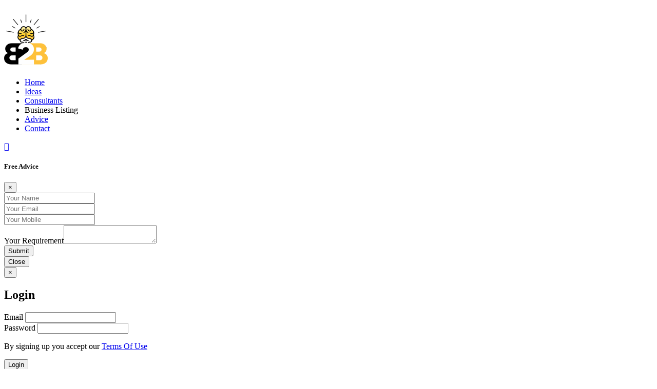

--- FILE ---
content_type: text/html; charset=UTF-8
request_url: https://myb2bidea.com/idea/pasta-and-vermicelli-making-business-idea-in-hindi
body_size: 10005
content:


<!DOCTYPE html>
<html lang="en">

<head>        <title>pasta and vermicelli making business idea in hindi</title>
        <link rel="icon" href="https://myb2bidea.com/logo.png" type="image/x-icon" />
        <meta charset="utf-8">
        <meta name="viewport" content="width=device-width, initial-scale=1, shrink-to-fit=no">
        <meta name="description" content="pasta and vermicelli making business idea in hindi">
        <meta name="keywords" content="pasta and vermicelli making business idea in hindi">

        <link href="https://fonts.googleapis.com/css?family=Rubik:400,700" rel="stylesheet">

    <link rel="stylesheet" href="https://myb2bidea.com/fonts/icomoon/style.css">

    <link rel="stylesheet" href="https://myb2bidea.com/css/bootstrap.min.css">
    <link rel="stylesheet" href="https://myb2bidea.com/css/magnific-popup.css">

    <link rel="stylesheet" href="https://myb2bidea.com/css/style.css">
    <link rel="stylesheet" href="../css/deng.css">
    <link rel="stylesheet" href="https://myb2bidea.com/fonts/flaticon/font/flaticon.css">
<link rel="stylesheet" href="https://cdnjs.cloudflare.com/ajax/libs/font-awesome/4.7.0/css/font-awesome.min.css">


<!-- Global site tag Google Analytics -->
<script async src="https://www.googletagmanager.com/gtag/js?id=UA-117910445-5"></script>
<script>
  window.dataLayer = window.dataLayer || [];
  function gtag(){dataLayer.push(arguments);}
  gtag('js', new Date());

  gtag('config', 'UA-117910445-5');
</script>

<script type="text/javascript">
var Tawk_API=Tawk_API||{}, Tawk_LoadStart=new Date();
(function(){
var s1=document.createElement("script"),s0=document.getElementsByTagName("script")[0];
s1.async=true;
s1.src='https://embed.tawk.to/5f2651024f3c7f1c910da4b5/default';
s1.charset='UTF-8';
s1.setAttribute('crossorigin','*');
s0.parentNode.insertBefore(s1,s0);
})();
</script>

</head>

<body>

    <div class="site-wrap">

        <div class="site-mobile-menu">
            <div class="site-mobile-menu-header">
                <div class="site-mobile-menu-close mt-3">
                    <span class="icon-close2 js-menu-toggle"></span>
                </div>
            </div>
            <div class="site-mobile-menu-body"></div>
        </div>

        <header class="site-navbar" role="banner">
 
                <div class="container" style="display: grid;"> 
<nav class="navbar navbar-expand-md navbar-dark fixed-top site-navigation position-relative text-right" role="navigation" id="data">
<div class="row align-items-center" style="width: -webkit-fill-available; width: -moz-available;">
 <div class="col-2 col-md-2">
            <h2 class="mb-0 site-logo"><a href="https://myb2bidea.com/" class="text-white h2 mb-0">
                <img src="https://myb2bidea.com/logo.png"></a></h2>
          </div>
          <div class="col-10 col-md-10 d-none d-xl-block">
              <ul class="site-menu js-clone-nav mr-auto d-none d-lg-block">
                <li><a  href="https://myb2bidea.com/"><span>Home</span></a></li>
                <li><a href="https://myb2bidea.com/ideas.php"><span>Ideas</span></a></li>
                <li><a href="https://myb2bidea.com/consultants.php"><span>Consultants</span></a></li>
                <!--<li class="has-children">-->
                <!--  <a href="https://myb2bidea.com/about.php"><span>Software</span></a>-->
                <!--  <ul class="dropdown arrow-top">-->
                <!--    <li><a href="https://myb2bidea.com/web.php">Web</a></li>-->
                <!--    <li><a href="https://myb2bidea.com/desktop.php">Desktop</a></li>-->
                <!--    <li><a href="https://myb2bidea.com/mobile.php">Mobile</a></li>-->
                <!--  </ul>-->
                <!--</li> <li class="has-children">-->
                <!--  <a href="https://myb2bidea.com/about.php"><span>Projects</span></a>-->
                <!--  <ul class="dropdown arrow-top">-->
                <!--    <li><a href="https://myb2bidea.com/bachelor.php">Bachelor's</a></li>-->
                <!--    <li><a href="https://myb2bidea.com/master.php">Master's</a></li>-->
                <!--    <li><a href="https://myb2bidea.com/doctorates.php">Doctorates</a></li>-->
                <!--    <li class="has-children">-->
                <!--    </li>-->
                <!--  </ul>-->
                <!--</li> -->
                                <li> <a data-toggle="modal" data-target="#Login_Signup"><span>Business Listing</span></a>	</li>
                                <li  data-toggle="modal" data-target="#exampleModall"><a href="#"><span>Advice</span></a></li>
           <li><a href="https://myb2bidea.com/contact.php"><span>Contact</span></a></li>
                   </ul>
                   </div>  </div>
 <div class="" style=""><a href="#" class="site-menu-toggle js-menu-toggle text-white bbr_menu"><span class="fas fa-bars h3"></span></a></div>
            </nav>
</div>          



        
          
          <div class="modal fade" id="exampleModall" tabindex="-1" role="dialog" aria-labelledby="exampleModalLabel" aria-hidden="true">
  <div class="modal-dialog" role="document">
    <div class="modal-content">
      <div class="modal-header">
        <h5 class="modal-title" id="exampleModalLabel">Free Advice</h5>
        <button type="button" class="close" data-dismiss="modal" aria-label="Close">
          <span aria-hidden="true">&times;</span>
        </button>
      </div>
      <div class="modal-body">
        <form method="post" id="fupform" action="abc.php">
            <div class="form-group"><input type="text" id="N" name="name" class="form-control" placeholder="Your Name"></div>
            
            <div class="form-group"><input type="text" id="E" name="email" class="form-control"placeholder="Your Email"></div>
            
            <div class="form-group"><input type="text" id="M" name="mobile" class="form-control" placeholder="Your Mobile"></div>
            
            <div class="form-group">Your Requirement<textarea id="MSG" name="msg" class="form-control" ></textarea></div>
            <button type="button" name="abc"  id="abc" class="btn btn-primary">Submit</button>
            </form>
      </div>
      <div class="modal-footer">
        <button type="button" class="btn btn-secondary" data-dismiss="modal">Close</button>
        
      </div>
    
    </div>
  </div>
</div>



	 
 
		  
		  <div id="Login_Signup" class="modal fade" role="dialog">
  <div class="modal-dialog"> 
    <div class="modal-content"> 
      <div class="modal-body"> 
        <div id="first">
				<div class="myform form ">
					 <div class="logo mb-3">
						 <div class="col-md-12 text-center"><button type="button" class="close" data-dismiss="modal">&times;</button> 
							<h2>Login</h2>
						 </div>
					</div>
                   <form id="formlogin" name="login">
<div class="row form-group">
                
                <div class="col-md-12">
                  <label class="text-black" for="email">Email</label> 
                  <input type="email" name="loginemail" id="email2" class="form-control">
                </div>
              </div>
                          <div class="row form-group">
                
                <div class="col-md-12">
                  <label class="text-black" for="pass1">Password</label> 
                  <input type="password"  name="loginpassword" id="pass3" class="form-control">
                </div>
              </div>
                           <div class="form-group">
                              <p class="text-center">By signing up you accept our <a href="https://myb2bidea.com/privacy-policy.php">Terms Of Use</a></p>
                           </div>
                           <div class="col-md-12 text-center ">
                              <button type="submit" class=" btn btn-block mybtn btn-primary tx-tfm">Login</button>
                           </div>
                           <div class="col-md-12 ">
                              <div class="login-or">
                                 <hr class="hr-or">
                                 <span class="span-or">or</span>
                              </div>
                           </div> 
                           <div class="form-group">
                              <p class="text-center">Don't have account? <a href="#" id="signup">Sign up here</a></p>
                              <p class="text-center"> <a href="https://myb2bidea.com/forget.php" id="signup">Forget Password</a></p>
                           </div>
                        </form>
                 
				</div>
			</div>
			  <div id="second">
			      <div class="myform form ">
                        <div class="logo mb-3">
                           <div class="col-md-12 text-center"><button type="button" class="close" data-dismiss="modal">&times;</button> 
                              <h2 >Signup</h2>
                           </div>
                        </div>
                        <form id="fupForm" name="registration">
                            <div class="row form-group">
              <div class="col-md-12">
                  <label class="text-black" for="fname"> Name*</label>
                  <input type="text" id="name" name="name" class="form-control">
                </div>
                
              </div>
                           <div class="row form-group">
                <div class="col-md-12">
                  <label class="text-black" for="email">Email*</label> 
                  <input type="email" id="emailll" name="email" class="form-control">
                </div>
              </div>
                         
                           <div class="row form-group">
                <div class="col-md-12">
                  <label class="text-black" for="email">Mobile*</label> 
                  <input type="mobile" id="mobile" name="mobile"  class="form-control">
                </div>
              </div>
                            <div class="row form-group">
                
                <div class="col-md-12">
                  <label class="text-black" for="pass1">Password*</label> 
                  <input type="password" id="passworddd" name="password" class="form-control">
                </div>
              </div>
                           
                           <div class="col-md-12 text-center mb-3">
                              <button type="submit" class=" btn btn-block mybtn btn-primary tx-tfm">Register</button>
                           </div>
                           <div class="col-md-12 ">
                              <div class="form-group">
                                 <p class="text-center"><a href="#" id="signin">Already have an account?</a></p>
                              </div>
                           </div>
                            </div>
                        </form>
                     </div> 
      </div> 
    </div>

  </div>
</div>
 <div class="modal fade" id="exampleModallcomment" tabindex="-1" role="dialog" 
aria-labelledby="exampleModalLabel" aria-hidden="true">
  <div class="modal-dialog" role="document">
    <div class="modal-content">
      <div class="modal-header">
        <h5 class="modal-title" id="exampleModalLabel">Leave Your Comment</h5>
        <button type="button" class="close" data-dismiss="modal" aria-label="Close">
          <span aria-hidden="true">&times;</span>
        </button>
      </div>
      <div class="modal-body">
        <form method="post" id="fupform" action="abc.php">
            <div class="form-group"><input type="text" id="Na" name="name" class="form-control" placeholder="Your Name"></div>
            
            <div class="form-group"><input type="text" id="Ea" name="email" class="form-control"placeholder="Your Email"></div>
            
            <div class="form-group"><input type="text" id="Ma" name="mobile" class="form-control" placeholder="Your Mobile"></div>
            <div class="form-group"><input type="hidden" id="url" value="https://myb2bidea.com/idea/pasta-and-vermicelli-making-business-idea-in-hindi" name="mobile" class="form-control" placeholder="Your Mobile"></div>
            
            <div class="form-group">Comment<textarea id="comment" name="comment" class="form-control" ></textarea></div>
            <button type="button" name="abcd_comment"  id="abcd_comment" class="btn btn-primary">Submit</button>
            </form>
      </div>
      <div class="modal-footer">
        <button type="button" class="btn btn-secondary" data-dismiss="modal">Close</button>
        
      </div>
    
    </div>
  </div>
</div>

<!---------------------------------------------------------------------------->
<div class="modal fade" id="exampleModallconcomment" tabindex="-1" role="dialog" 
aria-labelledby="exampleModalLabel" aria-hidden="true">
  <div class="modal-dialog" role="document">
    <div class="modal-content">
      <div class="modal-header">
        <h5 class="modal-title" id="exampleModalLabel">Leave Your Comment</h5>
        <button type="button" class="close" data-dismiss="modal" aria-label="Close">
          <span aria-hidden="true">&times;</span>
        </button>
      </div>
      <div class="modal-body">
        <form method="post" id="fupform" action="abc.php">
            <div class="form-group"><input type="text" id="Nac" name="name" class="form-control" placeholder="Your Name"></div>
            
            <div class="form-group"><input type="text" id="Eac" name="email" class="form-control"placeholder="Your Email"></div>
            
            <div class="form-group"><input type="text" id="Mac" name="mobile" class="form-control" placeholder="Your Mobile"></div>
            <div class="form-group"><input type="hidden" id="urlc" value="https://myb2bidea.com/consultant/pasta-and-vermicelli-making-business-idea-in-hindi" name="mobile" class="form-control" placeholder="Your Mobile"></div>
            
            <div class="form-group">Comment<textarea id="commentc" name="comment" class="form-control" ></textarea></div>
            <button type="button" name="con_comment"  id="con_comment" class="btn btn-primary">Submit</button>
            </form>
      </div>
      <div class="modal-footer">
        <button type="button" class="btn btn-secondary" data-dismiss="modal">Close</button>
        
      </div>
    
    </div>
  </div>
</div>

<script src="https://ajax.googleapis.com/ajax/libs/jquery/3.4.1/jquery.min.js"></script>  
	  
<script>
$("#signup").click(function() {
$("#first").fadeOut("fast", function() {
$("#second").fadeIn("fast");
});
});

$("#signin").click(function() {
$("#second").fadeOut("fast", function() {
$("#first").fadeIn("fast");
});
});


  
         $(function() {
           $("form[name='login']").validate({
             rules: {
               
               email: {
                 required: true,
                 email: true
               },
               password: {
                 required: true,
                 
               }
             },
              messages: {
               email: "Please enter a valid email address",
              
               password: {
                 required: "Please enter password",
                
               }
               
             },
             submitHandler: function(form) {
               form.submit();
             }
           });
         });
         


$(function() {
  
  $("form[name='registration']").validate({
    rules: {
      firstname: "required",
      lastname: "required",
      email: {
        required: true,
        email: true
      },
      password: {
        required: true,
        minlength: 5
      }
    },
    
    messages: {
      firstname: "Please enter your firstname",
      lastname: "Please enter your lastname",
      password: {
        required: "Please provide a password",
        minlength: "Your password must be at least 5 characters long"
      },
      email: "Please enter a valid email address"
    },
  
    submitHandler: function(form) {
      form.submit();
    }
  });
});


$("#fupForm").on('submit', function(e){	
          var name=$("#name").val();
          var email=$("#emailll").val();
          var mobile=$("#mobile").val();
          var password=$("#passworddd").val();
          
          e.preventDefault();
          if(name=='' || email==''|| mobile=='' || password=='')
          {
              alert("Please Fill Required Details");
          }
          else
          {
              $.ajax({
			type: 'POST',
			url: 'https://myb2bidea.com/signup.php',
			data: new FormData(this),
			//dataType: 'json',
			contentType: false,
			cache: false,
			processData:false,
			success: function(datat){
			//	alert(datat);
				if(datat==1)
              {
                window.location="https://myb2bidea.com/dashboard/";  
              }
              else if(datat==3)
              {
                  alert("Email already exist");
              }
              else
              {
                  alert("Something Went Wrong");
              }
			}
});
          }
		return false;
          
      });
       $("#formlogin").on('submit', function(e){	
          
          var emaillogin=$("#loginemail").val();
          var passwordlogin=$("#loginpassword").val();
          e.preventDefault();
		$.ajax({
			type: 'POST',
			url: 'https://myb2bidea.com/login.php',
			data: new FormData(this),
			//dataType: 'json',
			contentType: false,
			cache: false,
			processData:false,
			success: function(datat){
			
				if(datat==1)
              {
                window.location="https://myb2bidea.com/dashboard";  
              }
              
              else
              {
                  alert("login credentials are invalid");
              }
			}
});
          
      });
</script> 
    </div>

    </header>


    <div class="site-blocks-cover inner-page-cover overlay">
        <div class="container">
            <div class="row align-items-center justify-content-center text-center">

                <div class="col-md-8">


                    <div class="row justify-content-center mb-4">
                        <div class="col-md-10 text-center">
                            <h2 data-aos="fade-up">Find <span class="typed-words"></span></h2>

                        </div>
                    </div>

                    <div class="form-search-wrap p-2" data-aos="fade-up" data-aos-delay="200">
                        <form method="" action="https://myb2bidea.com/listings.php">
                            <div class="row align-items-center">
                  <div class="col-lg-12 col-xl-4">
                    <div class="select-wrap">
                      <span class="icon"><span class="fa fa-angle-down"></span></span>
                      <select class="form-control" name="ProType" id="ProType">
                        <option value="idea">Ideas</option>
                        <option value="consultant">Consultants</option>
                        
                      </select>
                    </div>
                  </div>
                  
                <div class="col-lg-12 col-xl-4 no-sm-border border-right">
                    <input type="text" class="form-control" id="keyword" name="keyword" placeholder="What are you looking for?">
                  </div>
                  
                  <div class="col-lg-12 col-xl-4 ml-auto text-right">
                    <input type="submit" class="btn text-white bbr_search_button" id="searchdata" value="Search">
                    
                  </div>

                            </div>
                        </form>
                    </div>

                </div>
            </div>
        </div>
    </div>
    <div class="site-section">
        <div class="container">
            <div class="row">
                <div class="col-md-9">
                                            <div class="">
                            <div class="">
                                <div class="row">
                                    <div class="col-lg-3">
                                        <div class="card">
                                            <img class="card-img-top" style="height:150px;width:auto" src="https://myb2bidea.com/images/5b2cf7a3f696d52fe9a26331bef59b70.jpg" alt="pasta and vermicelli making business idea in hindi">
                                        </div>
                                    </div>
                                    <div class="col-lg-9">

                                        <div class="card-block bbr_prjt_col7">
                                            <h1 class="card-title">Pasta And Vermicelli Making Business Idea In Hindi</h1>
                                            <span style="color:red;font-weight:bold;margin-bottom:5px;display:block;">
                                                Followers: 0</span>

                                            <span class="badge badge-dark">Views : 989</span>
                                                               <span class="badge badge-dark">Consultants : 0</span>
                                            <p class="card-text"></p>
                                        </div>
                                    </div>
                                </div>
                            </div>
                        </div>

                                                    <div class="bbr_scroll_div" id="ul_content_Features">
                                <hr>
                                </hr>

                                <ul class="bbr_scroll_ul_content" id="myDIV">

                                    <li> <a class="active" href="#ul_content_Features">Details </a></li>

                                <li> <a href="#ul_content_Price&Support">Consultants</a></li>

                                
                                </ul>
                                <p> <h3 style="text-align: justify;"><span style="color: #ba372a;">1. परिचय</span></h3>
<p style="text-align: justify;">पास्ता पूरी तरह से इटैलिक स्नैक है जो भोजन में भी खाया जाता है, जबकि खाना बनाते समय उनके लिए ताजा सब्जी शामिल करने से वे स्वस्थ भोजन बनाते हैं। जबकि सेंवई भारतीय नाश्ता है जो आमतौर पर नाश्ते में खाया जाता है, लेकिन वे ज्यादातर गर्मी के मौसम में बनाए जाते हैं। क्योंकि गर्मी के मौसम में उन्हें सूखने की जरूरत होती है। बाहरी संस्कृति के प्रभाव के कारण, पास्ता की खपत में उनकी वृद्धि हुई है। इस प्रकार पास्ता और सेंवई निर्माण व्यवसाय शुरू करना लाभदायक है।</p>
<h3 style="text-align: justify;"><span style="color: #ba372a;">2. केस स्टडी</span></h3>
<p style="text-align: justify;">निम्नलिखित पास्ता और सेंवई निर्माण व्यवसाय के मामले के अध्ययन हैं:</p>
<p style="text-align: justify;"><strong># WEKFIELD:</strong> यह अपने स्वादिष्ट स्वाद के कारण भारत में पास्ता के शीर्ष ब्रांडों में से एक है। इस ब्रांड के बारे में तथ्य यह है कि उन्हें इतनी मात्रा में बेचा गया है कि वे मैदा द्वारा निर्मित नहीं हैं, लेकिन सूजी द्वारा उत्पादन करने की गारंटी देते हैं। वे विभिन्न प्रकार के आकारों में भी पास्ता का उत्पादन करते हैं, जो काफी आकर्षक है।</p>
<p style="text-align: justify;"><strong># DEL MONTE:</strong> यह भी भारत में एक प्रसिद्ध विनिर्माण पास्ता ब्रांड है। वे अपने बेलनाकार पेने पास्ता के लिए प्रसिद्ध हैं। वे भारत में आयात किए जाने वाले सर्वश्रेष्ठ पास्ता ब्रांड में शिखर पर हैं।</p>
<h3 style="text-align: justify;"><span style="color: #ba372a;">3. व्यवसाय का एनालिसिस</span></h3>
<p style="text-align: justify;"><strong>i) शक्ति</strong></p>
<p><strong># </strong>भारत में पास्ता विनिर्माण(मैन्युफैक्चरिंग) की बहुत मांग में है, इसलिए यह पास्ता और सेंवई विनिर्माण व्यवसाय करना लाभदायक है।</p>
<p><strong># </strong>भारत में पास्ता बनाने के कारोबार को शुरू करने के लिए कम निवेश और कम पूंजी की आवश्यकता होती है।</p>
<p style="text-align: justify;"><strong>ii) दुर्बलता</strong></p>
<p><strong># </strong>पास्ता बनाने का व्यवसाय शुरू करने के लिए, व्यवसाय के बढ़ने के लिए धैर्य की आवश्यकता होती है क्योंकि इसमें लाभ होने के लिए समय की आवश्यकता होती है।</p>
<p><strong># </strong>बिक्री के लिए पास्ता विनिर्माण व्यवसाय में इतना लाभ नहीं है, क्योंकि मशीनरी लागत में सस्ते हैं।</p>
<p style="text-align: justify;"><strong>iii) अवसर</strong></p>
<p><strong># </strong>पास्ता मैन्युफैक्चरिंग बिज़नेस प्लान में होम डिलीवरी पर आइटम ऑनलाइन बेचने और डिलीवर करने की गुंजाइश है, जबकि रिहायशी इलाकों में सैंपल डिस्ट्रीब्यूशन।</p>
<p><strong># </strong>भारत में पास्ता बनाने वाली कंपनियों ने आमतौर पर किराने की दुकानों पर या ग्राहकों को खरीदने के लिए थोक व्यापारी, आपूर्तिकर्ता, डीलरों को अपने सामान वितरित किए।</p>
<p style="text-align: justify;"><strong>iv) धमकी</strong></p>
<p><strong># </strong>पास्ता और सेंवई विनिर्माण व्यवसाय को बाजार की प्रतिस्पर्धा से खतरा है।</p>
<p><strong># </strong>व्यवसायों के संबंध में सरकारों के नियमों और विनियमों को बदलने से लाभ प्रभावित होता है।</p>
<h3 style="text-align: justify;"><span style="color: #ba372a;">4. मार्केटिंग प्लानिंग</span></h3>
<p style="text-align: justify;">निम्नलिखित पास्ता और सेंवई निर्माण व्यवसाय के विपणन दृष्टिकोण हैं:</p>
<p><strong># </strong>व्यवसाय स्थापित करने के लिए स्मार्ट स्थान का चयन महत्वपूर्ण है, यह कम से कम विपणन(मार्केटिंग) को कम कर सकता है। स्मार्ट जगह का मतलब है कि उपभोक्ताओं के पास बहुत सारे आपूर्तिकर्ता(सप्लायर) उपलब्ध हों सकते है।</p>
<p><strong># </strong>ऑनलाइन और ऑफलाइन दोनों तरीकों के प्रचार के लिए मार्केटिंग का अगला परिप्रेक्ष्य(योजना) व्यवसाय का प्रचार है। एक ऑनलाइन विधि में, फेसबुक पेज, इंस्टाग्राम स्टोरीज, व्हाट्सएप स्टेटस और कई अन्य सोशल मीडिया विकल्पों पर उत्पाद विवरण(डिस्क्रिप्शन) पोस्ट करना। विक्रेता के विकल्पों का उपयोग करते समय फ्लिपकार्ट, अमेज़ॅन, स्नैपडील जैसे उत्पादों की बिक्री करना।</p>
<p><strong># </strong>एक ऑफ़लाइन तरीके से, सार्वजनिक स्थानों, सुपर बाजारों, किराने की थोक दुकानों, और कई अन्य स्थानों में जमाखोरी और पैम्फलेट बटना।</p>
<p><strong># </strong>प्रवेश स्तर पर मूल्य निर्धारण पर आकर्षक ऑफ़र के साथ निर्मित उत्पाद की गुणवत्ता को सबसे अच्छा रखते हुए। जबकि उत्पाद की पैकेजिंग को अद्वितीय और आकर्षक रखें।</p>
<p><strong># </strong>स्वाद, गुणवत्ता, मूल्य निर्धारण, मांग और पैकेजिंग के बारे में ग्राहकों से प्रतिक्रिया लेना। उस प्रतिक्रिया के रूप में सुधार करने की कोशिश कर रहा है।</p>
<h3 style="text-align: justify;"><span style="color: #ba372a;">5. सप्लाई चैन मैनेजमेंट&nbsp;</span></h3>
<p style="text-align: justify;">निम्नलिखित पास्ता और सेंवई निर्माण व्यवसाय की श्रृंखला है:</p>
<p style="text-align: justify;"><strong># </strong>प्रारंभिक चरण विनिर्माण इकाई का स्थान खोजने के लिए है, इस क्षेत्र में जो पूरी तरह से बाजार और थोक आपूर्तिकर्ताओं की तरह सभी सुविधाओं को अच्छे से तैयार करे और साथ ही मशीनों की जगह को। यदि घरेलू व्यवसाय में शुरू किया गया है, तो मशीनरी और विभिन्न इकाइयों के समायोजन के लिए सेटअप करें।</p>
<p style="text-align: justify;"><strong># </strong>फिर कच्चे माल के सर्वश्रेष्ठ आपूर्तिकर्ता(सप्लायर) की खोज करें, जिसे उचित मूल्य में गुणवत्ता वाले सामान वितरित(डिलीवर) किया जाना चाहिए। यह पूरी तरह से व्यवसाय के मालिक पर निर्भर करता है, चाहे वे रेडीमेड आटा की मांग करें या स्वयं आटा का निर्माण करें। इससे लागत भी बचेगी।</p>
<p style="text-align: justify;"><strong># </strong>इसके बाद मशीनों की दर के अनुसार उत्पादन शुरू होता है और प्रति किलो कारोबार होता है। विनिर्माण प्रक्रिया में, पास्ता और सेंवई की गुणवत्ता का परीक्षण होगा और फिर उन्हें एफएसएसएआई के नियमों और मानकों की जाँच के लिए भेजा जाएगा।</p>
<p style="text-align: justify;"><strong># </strong>अगला यह है कि उन्हें पैकेजिंग अनुभाग में पारित किया जाता है, जहां सभी ऑक्सीजन पास्ता के पाउच से समाप्त हो जाते हैं और संरक्षण उद्देश्य के लिए संग्रहीत(स्टोर्ड) होते हैं। फिर उन्हें मांग के अनुसार विभिन्न आकारों में ठीक से पैक किया जाता है।</p>
<p style="text-align: justify;"><strong># </strong>फिर बाजार, किराने की दुकानों, किराने का सामान, बड़े सामुदायिक केंद्रों, खाद्य प्रदर्शनियों, होटल, कैफेटेरिया इत्यादि जैसे वांछित मांग वाले स्थानों पर पहुंचाए जाते हैं और इस प्रकार वे उत्पादकों, आपूर्तिकर्ताओं, डीलरों की लंबी रसद श्रृंखला तक पहुंच जाते हैं। थोक विक्रेताओं, खुदरा विक्रेताओं और अंत में ग्राहकों के लिए।</p>
<h3 style="text-align: justify;"><span style="color: #ba372a;">6. ऑपरेशनल प्लानिंग&nbsp;</span></h3>
<p style="text-align: justify;"><strong># </strong>हस्तनिर्मित पास्ता उत्पादन मशीन = 2,000-3000</p>
<p style="text-align: justify;"><strong># </strong>वर्मीसेली निर्माण मशीन = 45,000-60,000 लगभग।</p>
<p style="text-align: justify;"><strong># </strong>अट्टा (आटा) पीसने की मशीन = 9,000-15,000 लगभग।</p>
<p style="text-align: justify;"><strong># </strong>आटा बनाने की मशीन = 10,000-25,000 लगभग।</p>
<h3 style="text-align: justify;"><span style="color: #ba372a;">7. फाइनेंसियल खर्च</span></h3>
<p><strong># </strong>पास्ता विनिर्माण संयंत्र / इकाई</p>
<p><strong># </strong>कच्चा माल (सभी प्रकार के आटे, नमक, तेल, आदि)</p>
<p><strong># </strong>पास्ता बनाने की मशीन</p>
<p><strong># </strong>ड्रायर और ब्लोअर</p>
<p><strong># </strong>पैकेजिंग उपकरण</p>
<p><strong># </strong>मजदूरों</p>
<p><strong># </strong>बिजली की सुविधा</p>
<p style="text-align: justify;"><strong># </strong>परिवहन की सुविधा</p></p>
                            </div>
                       





                                                    <div class="bbr_scroll_div" id="ul_content_Price&Support">
                                <hr>
                                </hr>
                                <ul class="bbr_scroll_ul_content" id="myDIV">
                                                                            <li> <a href="#ul_content_Features">Detail </a></li>
                                                                        <li> <a class="active" href="#ul_content_Price&Support">Consultants </a></li>
                                </ul>
                            
                            <p>
            <div class="w3l-price-2">
                                           
                           
                           
                           <span data-toggle="modal" data-target="#exampleModallcomment" class="btn text-white btn-dark  m-1"> Leave Your Comment</span>

                        </div>
            

                                
                                
                                 </p>
                            </div>

<div class="container mt-5">
    <div class="row d-flex justify-content-center">
        <div class="col-md-12">
            <!--<div class="headings d-flex justify-content-between align-items-center mb-3">-->
            <!--    <h5>Unread comments(6)</h5>-->
            <!--    <div class="buttons"> <span class="badge bg-white d-flex flex-row align-items-center"> <span class="text-primary">Comments "ON"</span>-->
            <!--            <div class="form-check form-switch"> <input class="form-check-input" type="checkbox" id="flexSwitchCheckChecked" checked> </div>-->
            <!--        </span> </div>-->
            <!--</div>-->
                                                
            
            
            
        </div>
    </div>
</div>
</br>
 
                            </div>
                                  <div class="col-md-3">
        <div class="bbr_project_page_rgt mb-5">
          <h2 class="font-weight-light text-primary">Related  Ideas</h2>
          <ul class="list-group">
                                 <li class="list-group-item d-flex justify-content-between align-items-center">
                 <!--<img src="https://myb2bidea.com/images/292ac9528e50a3bbbaf0ddcdb028f9ab.jpg"/> -->
                 <a href="https://myb2bidea.com/idea/unique-business-ideas-in-hindi" target="_blank">
                     यूनिक बिजनेस आइडियाज इन हिंदी</a>
                     <span class="badge badge-info badge-pill">
                         <i class="fa fa-eye"></i>&nbsp;&nbsp;1846&nbsp;</span>
                         </li>
                                     <li class="list-group-item d-flex justify-content-between align-items-center">
                 <!--<img src="https://myb2bidea.com/images/a3a6b9822ad6976b0d11a0df8401d5a0.png"/> -->
                 <a href="https://myb2bidea.com/idea/achar-making-business-idea-in-hindi" target="_blank">
                     achar making business idea in hindi</a>
                     <span class="badge badge-info badge-pill">
                         <i class="fa fa-eye"></i>&nbsp;&nbsp;1257&nbsp;</span>
                         </li>
                                     <li class="list-group-item d-flex justify-content-between align-items-center">
                 <!--<img src="https://myb2bidea.com/images/e1bcb0f878d88310ea6cfe1b396e7860.jpg"/> -->
                 <a href="https://myb2bidea.com/idea/masala-making-business-idea-in-hindi" target="_blank">
                     masala making business idea in hindi</a>
                     <span class="badge badge-info badge-pill">
                         <i class="fa fa-eye"></i>&nbsp;&nbsp;829&nbsp;</span>
                         </li>
                                     <li class="list-group-item d-flex justify-content-between align-items-center">
                 <!--<img src="https://myb2bidea.com/images/451ba8eb35a1b9c9899b5d8a48f9c626.png"/> -->
                 <a href="https://myb2bidea.com/idea/how-to-start-pets-business-in-hindi" target="_blank">
                     how to start pets business in hindi</a>
                     <span class="badge badge-info badge-pill">
                         <i class="fa fa-eye"></i>&nbsp;&nbsp;890&nbsp;</span>
                         </li>
                                     <li class="list-group-item d-flex justify-content-between align-items-center">
                 <!--<img src="https://myb2bidea.com/images/0d5c3206039ef60161691fb13062f41b.jpg"/> -->
                 <a href="https://myb2bidea.com/idea/content-writing-business-ideas-in-hindi" target="_blank">
                     content writing business ideas in hindi</a>
                     <span class="badge badge-info badge-pill">
                         <i class="fa fa-eye"></i>&nbsp;&nbsp;1065&nbsp;</span>
                         </li>
                             
          </ul>
        </div>
      </div>
                            
            </div>

        </div>
    </div>
    </div>




    
 <footer class="site-footer">
      <div class="container">
        <div class="row">
          <div class="col-md-9">
            <div class="row">
              <div class="col-md-6 mb-5 mb-lg-0 col-lg-4">
                <h2 class="footer-heading mb-4"> Features</h2>
                <ul class="list-unstyled">
                   <li data-toggle="modal" data-target="#Login_Signup"><a href="#">Consultant Registration</a></li>
                  <li data-toggle="modal" data-target="#Login_Signup"><a href="#">Submit Idea</a></li>
                  <li data-toggle="modal" data-target="#Login_Signup"><a href="#" >Franchise</a></li>
                 <li data-toggle="modal" data-target="#Login_Signup"><a href="#" >Business Idea Promotion</a></li>
                </ul>
              </div>
              
              <div class="col-md-6 mb-5 mb-lg-0 col-lg-4">
                <h2 class="footer-heading mb-4">Quick Links</h2>
                <ul class="list-unstyled">
                     <li><a href="https://myb2bidea.com/blogs.php">Blogs</a></li>
                     <li><a href="https://myb2bidea.com/about-us.php">About us</a></li>
                     <li><a href="https://myb2bidea.com/services.php">Services</a></li>
                     <li><a href="https://myb2bidea.com/privacy-policy.php">Privacy Policy</a></li>
                     
                </ul>
              </div>
              <div class="col-md-6 mb-5 mb-lg-0 col-lg-4">
                <h2 class="footer-heading mb-4">Social Links</h2>
                <ul class="list-unstyled">
               <li> <a href="https://www.facebook.com/myb2bidea/" rel="nofollow" class="pl-0 pr-3"><span class="fab fa-facebook-f"></span></a>
                <a href="https://www.youtube.com/channel/UCetCYcloq3GFV9YcDGJ5Xmw" rel="nofollow"  class="pl-3 pr-3"><span class="fab fa-youtube"></span></a>
                <a href="https://www.instagram.com/myb2bidea/" rel="nofollow"  class="pl-3 pr-3"><span class="fab fa-instagram"></span></a>
                <a href="https://www.linkedin.com/company/deng-infotech-solutions-pvt-ltd/about/" rel="nofollow" class="pl-3 pr-3"><span class="fab fa-linkedin-in"></span></a></li>
                <li><a href="https://myb2bidea.com/submit-guest-post.php">Submit Guest Post</a></li>
              </div>
            </div>
          </div>
          <div class="col-lg-3">
            <h2 class="footer-heading mb-4">Services</h2>
            <ul class="list-unstyled">
                  <li data-toggle="modal" data-target="#exampleModall"><a href="#">Free Business Advice</a></li>
                  <li data-toggle="modal" data-target="#exampleModall"><a href="#">Free Marketing Advice</a></li>
                  <li data-toggle="modal" data-target="#exampleModall"><a href="#" >Hire Consultants</a></li>
                 <li data-toggle="modal" data-target="#exampleModall"><a href="#" >Review Your Idea</a></li>
                 </ul>
          </div>
        </div>
        
      </div>
    </footer>
    
<script src="https://myb2bidea.com/js/jquery-3.3.1.min.js"></script>
<script src="https://myb2bidea.com/js/bootstrap.min.js"></script>
<script>
	
	$(document).on("scroll", function(){
		if
      ($(document).scrollTop() > 86){
		  $("#data").addClass("shrink");
		}
		else
		{
			$("#data").removeClass("shrink");
		}
	});
</script> 
  
<script src="https://myb2bidea.com/js/typed.js"></script>	
 
  <script src="https://myb2bidea.com/js/jquery-migrate-3.0.1.min.js"></script>
  <script src="https://myb2bidea.com/js/jquery-ui.js"></script>
  <script src="https://myb2bidea.com/js/popper.min.js"></script>
  <script src="https://myb2bidea.com/js/owl.carousel.min.js"></script>
  <script src="https://myb2bidea.com/js/jquery.stellar.min.js"></script>
  <script src="https://myb2bidea.com/js/jquery.countdown.min.js"></script>
  <script src="https://myb2bidea.com/js/jquery.magnific-popup.min.js"></script>
  <script src="https://myb2bidea.com/js/bootstrap-datepicker.min.js"></script>
  <script src="https://myb2bidea.com/js/aos.js"></script>
  <script src="https://myb2bidea.com/js/rangeslider.min.js"></script>
  
  <script src="https://myb2bidea.com/js/main.js"></script>

 <script src='https://kit.fontawesome.com/a076d05399.js'></script>
<script src="https://myb2bidea.com/js/jquery-1.10.2.js" type="text/javascript"></script> 
<script src="https://myb2bidea.com/js/login-register.js"></script> 

<script>
 $(document).ready(function(){
	 var typed = new Typed('.typed-words', {
            strings: ["Business Consultants"," Desire Business Ideas"],
            typeSpeed: 80,
            backSpeed: 80,
            backDelay: 4000,
            startDelay: 1000,
            loop: true,
            showCursor: true
            });
                 $("#abc").on("click", function(){
                    var name=$("#N").val();
                    var email=$("#E").val();
                    var mobile=$("#M").val();
                    var msg=$("#MSG").val();
					if(name=='' || email=='' || mobile=='' || msg=='')
					{
					    alert("Please Fill All Fields");
					}
					else
					{
                    $.ajax({
                       type: "POST",
      url: "https://myb2bidea.com//abc.php",
      data: { "name":name,"email": email,"mobile": mobile,"msg": msg,"typetext":"2"},
	  success: function(data) {
	
       if(data==1)
       {
           alert('Successful... we will contact you soon');
         window.location="https://myb2bidea.com/";
       }
       else
      {
          alert('Something Went Wrong');
      }
	
      }
                        
                    });
					}
                 });
				 $("#abcd_comment").on("click", function(){
                     var name=$("#Na").val();
                   var url=$("#url").val();
                    var email=$("#Ea").val();
                    var mobile=$("#Ma").val();
                    var comment=$("#comment").val();
					if(name=='' || email=='' || mobile=='' || comment=='')
					{
					    alert("Please Fill All Fields");
					}
					else
					{
                    $.ajax({
                       type: "POST",
      url: "https://myb2bidea.com//idea_comment.php",
      data: { "name":name,"email": email,"mobile": mobile,"url": url,"comment": comment,"typetext":"2"},
	  success: function(data) {
	//alert(data);
       if(data==1)
       {
           alert('Successful... we will contact you soon');
         window.location=url;
       }
       else
      {
          alert('Something Went Wrong');
      }
	
      }
                        
                    });
					}
                 });
                 
                 
                 
                 	 $("#con_comment").on("click", function(){
                     var name=$("#Nac").val();
                   var url=$("#urlc").val();
                    var email=$("#Eac").val();
                    var mobile=$("#Mac").val();
                    var comment=$("#commentc").val();
					if(name=='' || email=='' || mobile=='' || comment=='')
					{
					    alert("Please Fill All Fields");
					}
					else
					{
                    $.ajax({
                       type: "POST",
      url: "https://myb2bidea.com//con_comment.php",
      data: { "name":name,"email": email,"mobile": mobile,"url": url,"comment": comment,"typetext":"2"},
	  success: function(data) {
	//alert(data);
       if(data==1)
       {
           alert('Successful... we will contact you soon');
         window.location=url;
       }
       else
      {
          alert('Something Went Wrong');
      }
	
      }
                        
                    });
					}
                 });

     });
 </script>
    </div>


</body>

</html>